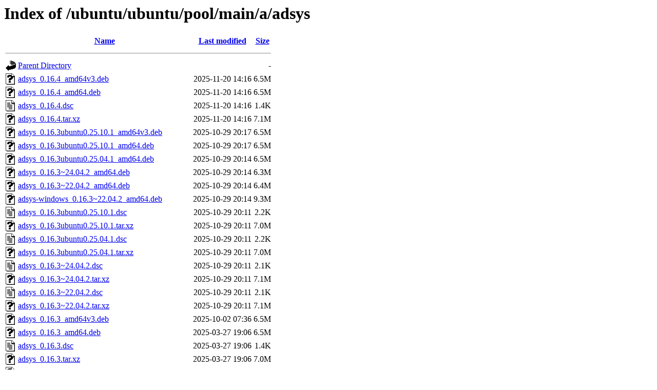

--- FILE ---
content_type: text/html;charset=UTF-8
request_url: http://gl.archive.ubuntu.com/ubuntu/ubuntu/pool/main/a/adsys/?C=M;O=D
body_size: 1023
content:
<!DOCTYPE HTML PUBLIC "-//W3C//DTD HTML 3.2 Final//EN">
<html>
 <head>
  <title>Index of /ubuntu/ubuntu/pool/main/a/adsys</title>
 </head>
 <body>
<h1>Index of /ubuntu/ubuntu/pool/main/a/adsys</h1>
  <table>
   <tr><th valign="top"><img src="/icons/blank.gif" alt="[ICO]"></th><th><a href="?C=N;O=A">Name</a></th><th><a href="?C=M;O=A">Last modified</a></th><th><a href="?C=S;O=A">Size</a></th></tr>
   <tr><th colspan="4"><hr></th></tr>
<tr><td valign="top"><img src="/icons/back.gif" alt="[PARENTDIR]"></td><td><a href="/ubuntu/ubuntu/pool/main/a/">Parent Directory</a></td><td>&nbsp;</td><td align="right">  - </td></tr>
<tr><td valign="top"><img src="/icons/unknown.gif" alt="[   ]"></td><td><a href="adsys_0.16.4_amd64v3.deb">adsys_0.16.4_amd64v3.deb</a></td><td align="right">2025-11-20 14:16  </td><td align="right">6.5M</td></tr>
<tr><td valign="top"><img src="/icons/unknown.gif" alt="[   ]"></td><td><a href="adsys_0.16.4_amd64.deb">adsys_0.16.4_amd64.deb</a></td><td align="right">2025-11-20 14:16  </td><td align="right">6.5M</td></tr>
<tr><td valign="top"><img src="/icons/text.gif" alt="[TXT]"></td><td><a href="adsys_0.16.4.dsc">adsys_0.16.4.dsc</a></td><td align="right">2025-11-20 14:16  </td><td align="right">1.4K</td></tr>
<tr><td valign="top"><img src="/icons/unknown.gif" alt="[   ]"></td><td><a href="adsys_0.16.4.tar.xz">adsys_0.16.4.tar.xz</a></td><td align="right">2025-11-20 14:16  </td><td align="right">7.1M</td></tr>
<tr><td valign="top"><img src="/icons/unknown.gif" alt="[   ]"></td><td><a href="adsys_0.16.3ubuntu0.25.10.1_amd64v3.deb">adsys_0.16.3ubuntu0.25.10.1_amd64v3.deb</a></td><td align="right">2025-10-29 20:17  </td><td align="right">6.5M</td></tr>
<tr><td valign="top"><img src="/icons/unknown.gif" alt="[   ]"></td><td><a href="adsys_0.16.3ubuntu0.25.10.1_amd64.deb">adsys_0.16.3ubuntu0.25.10.1_amd64.deb</a></td><td align="right">2025-10-29 20:17  </td><td align="right">6.5M</td></tr>
<tr><td valign="top"><img src="/icons/unknown.gif" alt="[   ]"></td><td><a href="adsys_0.16.3ubuntu0.25.04.1_amd64.deb">adsys_0.16.3ubuntu0.25.04.1_amd64.deb</a></td><td align="right">2025-10-29 20:14  </td><td align="right">6.5M</td></tr>
<tr><td valign="top"><img src="/icons/unknown.gif" alt="[   ]"></td><td><a href="adsys_0.16.3~24.04.2_amd64.deb">adsys_0.16.3~24.04.2_amd64.deb</a></td><td align="right">2025-10-29 20:14  </td><td align="right">6.3M</td></tr>
<tr><td valign="top"><img src="/icons/unknown.gif" alt="[   ]"></td><td><a href="adsys_0.16.3~22.04.2_amd64.deb">adsys_0.16.3~22.04.2_amd64.deb</a></td><td align="right">2025-10-29 20:14  </td><td align="right">6.4M</td></tr>
<tr><td valign="top"><img src="/icons/unknown.gif" alt="[   ]"></td><td><a href="adsys-windows_0.16.3~22.04.2_amd64.deb">adsys-windows_0.16.3~22.04.2_amd64.deb</a></td><td align="right">2025-10-29 20:14  </td><td align="right">9.3M</td></tr>
<tr><td valign="top"><img src="/icons/text.gif" alt="[TXT]"></td><td><a href="adsys_0.16.3ubuntu0.25.10.1.dsc">adsys_0.16.3ubuntu0.25.10.1.dsc</a></td><td align="right">2025-10-29 20:11  </td><td align="right">2.2K</td></tr>
<tr><td valign="top"><img src="/icons/unknown.gif" alt="[   ]"></td><td><a href="adsys_0.16.3ubuntu0.25.10.1.tar.xz">adsys_0.16.3ubuntu0.25.10.1.tar.xz</a></td><td align="right">2025-10-29 20:11  </td><td align="right">7.0M</td></tr>
<tr><td valign="top"><img src="/icons/text.gif" alt="[TXT]"></td><td><a href="adsys_0.16.3ubuntu0.25.04.1.dsc">adsys_0.16.3ubuntu0.25.04.1.dsc</a></td><td align="right">2025-10-29 20:11  </td><td align="right">2.2K</td></tr>
<tr><td valign="top"><img src="/icons/unknown.gif" alt="[   ]"></td><td><a href="adsys_0.16.3ubuntu0.25.04.1.tar.xz">adsys_0.16.3ubuntu0.25.04.1.tar.xz</a></td><td align="right">2025-10-29 20:11  </td><td align="right">7.0M</td></tr>
<tr><td valign="top"><img src="/icons/text.gif" alt="[TXT]"></td><td><a href="adsys_0.16.3~24.04.2.dsc">adsys_0.16.3~24.04.2.dsc</a></td><td align="right">2025-10-29 20:11  </td><td align="right">2.1K</td></tr>
<tr><td valign="top"><img src="/icons/unknown.gif" alt="[   ]"></td><td><a href="adsys_0.16.3~24.04.2.tar.xz">adsys_0.16.3~24.04.2.tar.xz</a></td><td align="right">2025-10-29 20:11  </td><td align="right">7.1M</td></tr>
<tr><td valign="top"><img src="/icons/text.gif" alt="[TXT]"></td><td><a href="adsys_0.16.3~22.04.2.dsc">adsys_0.16.3~22.04.2.dsc</a></td><td align="right">2025-10-29 20:11  </td><td align="right">2.1K</td></tr>
<tr><td valign="top"><img src="/icons/unknown.gif" alt="[   ]"></td><td><a href="adsys_0.16.3~22.04.2.tar.xz">adsys_0.16.3~22.04.2.tar.xz</a></td><td align="right">2025-10-29 20:11  </td><td align="right">7.1M</td></tr>
<tr><td valign="top"><img src="/icons/unknown.gif" alt="[   ]"></td><td><a href="adsys_0.16.3_amd64v3.deb">adsys_0.16.3_amd64v3.deb</a></td><td align="right">2025-10-02 07:36  </td><td align="right">6.5M</td></tr>
<tr><td valign="top"><img src="/icons/unknown.gif" alt="[   ]"></td><td><a href="adsys_0.16.3_amd64.deb">adsys_0.16.3_amd64.deb</a></td><td align="right">2025-03-27 19:06  </td><td align="right">6.5M</td></tr>
<tr><td valign="top"><img src="/icons/text.gif" alt="[TXT]"></td><td><a href="adsys_0.16.3.dsc">adsys_0.16.3.dsc</a></td><td align="right">2025-03-27 19:06  </td><td align="right">1.4K</td></tr>
<tr><td valign="top"><img src="/icons/unknown.gif" alt="[   ]"></td><td><a href="adsys_0.16.3.tar.xz">adsys_0.16.3.tar.xz</a></td><td align="right">2025-03-27 19:06  </td><td align="right">7.0M</td></tr>
<tr><td valign="top"><img src="/icons/unknown.gif" alt="[   ]"></td><td><a href="adsys_0.14.3~24.04ubuntu0.1_amd64.deb">adsys_0.14.3~24.04ubuntu0.1_amd64.deb</a></td><td align="right">2025-01-09 15:36  </td><td align="right">6.6M</td></tr>
<tr><td valign="top"><img src="/icons/unknown.gif" alt="[   ]"></td><td><a href="adsys_0.14.3~22.04ubuntu0.1_amd64.deb">adsys_0.14.3~22.04ubuntu0.1_amd64.deb</a></td><td align="right">2025-01-09 15:36  </td><td align="right">6.6M</td></tr>
<tr><td valign="top"><img src="/icons/unknown.gif" alt="[   ]"></td><td><a href="adsys-windows_0.14.3~22.04ubuntu0.1_amd64.deb">adsys-windows_0.14.3~22.04ubuntu0.1_amd64.deb</a></td><td align="right">2025-01-09 15:36  </td><td align="right">8.6M</td></tr>
<tr><td valign="top"><img src="/icons/unknown.gif" alt="[   ]"></td><td><a href="adsys_0.9.2~20.04.2ubuntu0.1_amd64.deb">adsys_0.9.2~20.04.2ubuntu0.1_amd64.deb</a></td><td align="right">2025-01-09 15:36  </td><td align="right">5.3M</td></tr>
<tr><td valign="top"><img src="/icons/unknown.gif" alt="[   ]"></td><td><a href="adsys-windows_0.9.2~20.04.2ubuntu0.1_amd64.deb">adsys-windows_0.9.2~20.04.2ubuntu0.1_amd64.deb</a></td><td align="right">2025-01-09 15:36  </td><td align="right">7.0M</td></tr>
<tr><td valign="top"><img src="/icons/text.gif" alt="[TXT]"></td><td><a href="adsys_0.14.3~24.04ubuntu0.1.dsc">adsys_0.14.3~24.04ubuntu0.1.dsc</a></td><td align="right">2025-01-09 15:36  </td><td align="right">2.2K</td></tr>
<tr><td valign="top"><img src="/icons/unknown.gif" alt="[   ]"></td><td><a href="adsys_0.14.3~24.04ubuntu0.1.tar.xz">adsys_0.14.3~24.04ubuntu0.1.tar.xz</a></td><td align="right">2025-01-09 15:36  </td><td align="right">6.8M</td></tr>
<tr><td valign="top"><img src="/icons/text.gif" alt="[TXT]"></td><td><a href="adsys_0.14.3~22.04ubuntu0.1.dsc">adsys_0.14.3~22.04ubuntu0.1.dsc</a></td><td align="right">2025-01-09 15:36  </td><td align="right">2.2K</td></tr>
<tr><td valign="top"><img src="/icons/unknown.gif" alt="[   ]"></td><td><a href="adsys_0.14.3~22.04ubuntu0.1.tar.xz">adsys_0.14.3~22.04ubuntu0.1.tar.xz</a></td><td align="right">2025-01-09 15:36  </td><td align="right">6.7M</td></tr>
<tr><td valign="top"><img src="/icons/text.gif" alt="[TXT]"></td><td><a href="adsys_0.9.2~20.04.2ubuntu0.1.dsc">adsys_0.9.2~20.04.2ubuntu0.1.dsc</a></td><td align="right">2025-01-09 15:36  </td><td align="right">2.1K</td></tr>
<tr><td valign="top"><img src="/icons/unknown.gif" alt="[   ]"></td><td><a href="adsys_0.9.2~20.04.2ubuntu0.1.tar.xz">adsys_0.9.2~20.04.2ubuntu0.1.tar.xz</a></td><td align="right">2025-01-09 15:36  </td><td align="right">7.2M</td></tr>
<tr><td valign="top"><img src="/icons/unknown.gif" alt="[   ]"></td><td><a href="adsys_0.14.1build1_amd64.deb">adsys_0.14.1build1_amd64.deb</a></td><td align="right">2024-04-01 09:14  </td><td align="right">6.6M</td></tr>
<tr><td valign="top"><img src="/icons/text.gif" alt="[TXT]"></td><td><a href="adsys_0.14.1build1.dsc">adsys_0.14.1build1.dsc</a></td><td align="right">2024-04-01 05:43  </td><td align="right">2.1K</td></tr>
<tr><td valign="top"><img src="/icons/unknown.gif" alt="[   ]"></td><td><a href="adsys_0.14.1build1.tar.xz">adsys_0.14.1build1.tar.xz</a></td><td align="right">2024-04-01 05:43  </td><td align="right">6.8M</td></tr>
<tr><td valign="top"><img src="/icons/unknown.gif" alt="[   ]"></td><td><a href="adsys_0.8.4_amd64.deb">adsys_0.8.4_amd64.deb</a></td><td align="right">2022-04-06 14:24  </td><td align="right">5.9M</td></tr>
<tr><td valign="top"><img src="/icons/text.gif" alt="[TXT]"></td><td><a href="adsys_0.8.4.dsc">adsys_0.8.4.dsc</a></td><td align="right">2022-04-06 14:01  </td><td align="right">1.3K</td></tr>
<tr><td valign="top"><img src="/icons/unknown.gif" alt="[   ]"></td><td><a href="adsys_0.8.4.tar.xz">adsys_0.8.4.tar.xz</a></td><td align="right">2022-04-06 14:01  </td><td align="right">6.7M</td></tr>
   <tr><th colspan="4"><hr></th></tr>
</table>
<address>Apache Server at gl.archive.ubuntu.com Port 80</address>
</body></html>
